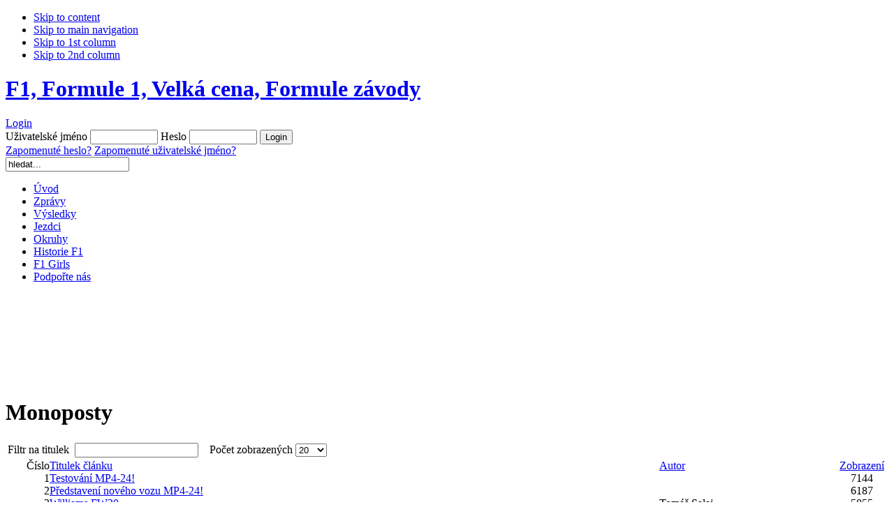

--- FILE ---
content_type: text/html; charset=utf-8
request_url: http://www.formulaone.cz/monoposty?layout=default
body_size: 8705
content:

<!DOCTYPE html PUBLIC "-//W3C//DTD XHTML 1.0 Transitional//EN" "http://www.w3.org/TR/xhtml1/DTD/xhtml1-transitional.dtd">

<html xmlns="http://www.w3.org/1999/xhtml" xml:lang="cs-cz" lang="cs-cz">

<head>



  <base href="http://www.formulaone.cz/monoposty" />
  <meta http-equiv="content-type" content="text/html; charset=utf-8" />
  <meta name="robots" content="index, follow" />
  <meta name="keywords" content="F1, Formule 1, Velká cena, Formule závody | FormulaOne.cz" />
  <meta name="description" content="F1, Formule 1, Velká cena, Formule závody | FormulaOne.cz" />
  <meta name="generator" content="Joomla! 1.5 - Open Source Content Management" />
  <title>Monoposty</title>
  <link href="/monoposty?layout=default&amp;format=feed&amp;type=rss" rel="alternate" type="application/rss+xml" title="RSS 2.0" />
  <link href="/monoposty?layout=default&amp;format=feed&amp;type=atom" rel="alternate" type="application/atom+xml" title="Atom 1.0" />
  <link href="/templates/ja_cooper/favicon.ico" rel="shortcut icon" type="image/x-icon" />
  <link rel="stylesheet" href="/plugins/content/mavikthumbnails/slimbox/css/slimbox.css" type="text/css" />
  <script type="text/javascript" src="/media/system/js/mootools.js"></script>
  <script type="text/javascript" src="/media/system/js/caption.js"></script>
  <script type="text/javascript" src="/media/system/js/mootools.js"></script>
  <script type="text/javascript" src="/plugins/content/mavikthumbnails/slimbox/js/slimbox.js"></script>


<link rel="stylesheet" href="http://www.formulaone.cz/templates/system/css/system.css" type="text/css" />
<link rel="stylesheet" href="http://www.formulaone.cz/templates/system/css/general.css" type="text/css" />
<link rel="stylesheet" href="http://www.formulaone.cz/templates/ja_cooper/css/template.css" type="text/css" />
<link rel="stylesheet" href="http://www.formulaone.cz/templates/ja_cooper/css/typo.css" type="text/css" />

<script language="javascript" type="text/javascript">
	var siteurl = 'http://www.formulaone.cz/';
	var tmplurl = 'http://www.formulaone.cz/templates/ja_cooper';
</script>

<script language="javascript" type="text/javascript" src="http://www.formulaone.cz/templates/ja_cooper/js/ja.script.js"></script>
<!-- js for dragdrop -->

<!-- Menu head -->
			<link href="http://www.formulaone.cz/templates/ja_cooper/ja_menus/ja_splitmenu/ja.splitmenu.css" rel="stylesheet" type="text/css" />
			<link href="http://www.formulaone.cz/templates/ja_cooper/css/colors/carbon.css" rel="stylesheet" type="text/css" />

<!--[if lte IE 6]>
<style type="text/css">
.clearfix {height: 1%;}
img {border: none;}
</style>
<![endif]-->

<!--[if gte IE 7.0]>
<style type="text/css">
.clearfix {display: inline-block;}
</style>
<![endif]-->


<link href="http://www.formulaone.cz/templates/ja_cooper/css/safari.css" rel="stylesheet" type="text/css" />

<!--[if gt IE 7]>
<link href="http://www.formulaone.cz/templates/ja_cooper/css/colors/carbon-ie6.php" rel="stylesheet" type="text/css" />
<![endif]-->
<!-- Begin Cookie Consent plugin by Silktide - http://silktide.com/cookieconsent -->
<script type="text/javascript">
    window.cookieconsent_options = {"message":"Tento web používá soubory cookie. Používáním tohoto webu s tím souhlasíte.","dismiss":"OK","learnMore":"Více informací","link":"http://iluze.com/cookies.html","theme":"dark-top"};
</script>

<script type="text/javascript" src="http://iluze.com/cookieconsent.latest.min.js"></script>
<!-- End Cookie Consent plugin -->

<script async src="//pagead2.googlesyndication.com/pagead/js/adsbygoogle.js"></script>
<script>
     (adsbygoogle = window.adsbygoogle || []).push({
          google_ad_client: "ca-pub-8163264102747806",
          enable_page_level_ads: true
     });
</script>

</head>

<body id="bd" class="  fs3" ><!-- 909e96520c --><!-- 909e96520c -->
<a name="Top" id="Top"></a>
<ul class="accessibility">
	<li><a href="/monoposty?layout=default#ja-content" title="Skip to content">Skip to content</a></li>
	<li><a href="/monoposty?layout=default#ja-mainnav" title="Skip to main navigation">Skip to main navigation</a></li>
	<li><a href="/monoposty?layout=default#ja-col1" title="Skip to 1st column">Skip to 1st column</a></li>
	<li><a href="/monoposty?layout=default#ja-col2" title="Skip to 2nd column">Skip to 2nd column</a></li>
</ul>

<!-- BEGIN: HEADER -->
<div id="ja-headerwrap">
  <div id="ja-header"><div id="ja-header-innerpad" class="clearfix">
  
		<!-- BEGIN: PATHWAY -->
		<div id="ja-pathway">
		  
		</div>
		<!-- END: PATHWAY -->  
  
  	  	<h1 class="logo">
  		<a href="/index.php" title="F1, Formule 1, Velká cena, Formule závody"><span>F1, Formule 1, Velká cena, Formule závody</span></a>
  	</h1>
  	  	
  	<div id="ja-usertools" class="clearfix">
  	
  	  	<div id="ja-loginwrap">
  	 <a class="login-switch" href="/component/user/login" onclick="this.blur();showBox('ja-login','mod_login_username');return false;" title="">Login</a>
<div id="ja-login">
<form action="/monoposty" method="post" name="login" id="login" >
	
			<label for="mod_login_username" class="ja-login-user">
				<span>Uživatelské jméno</span>
				<input name="username" id="mod_login_username" type="text" class="inputbox" alt="username" size="10" />
			</label>

			<label for="mod_login_password" class="ja-login-password">
				<span>Heslo</span>
				<input type="password" id="mod_login_password" name="passwd" class="inputbox" size="10" alt="password" />
			</label>

			<label for="mod_login_remember">
				<input type="hidden" name="remember" id="mod_login_remember" class="inputbox" value="yes" alt="Remember Me" />
			</label>
			<input type="submit" name="Submit" class="button" value="Login" />

			<div class="ja-login-links">
			<a href="/component/user/reset">
			Zapomenuté heslo?</a>
			<a href="/component/user/remind">
			Zapomenuté uživatelské jméno?</a>
						</div>
	
	<input type="hidden" name="option" value="com_user" />
	<input type="hidden" name="task" value="login" />
	<input type="hidden" name="return" value="L21vbm9wb3N0eT9sYXlvdXQ9ZGVmYXVsdA==" />
	<input type="hidden" name="32422134ba3419539601791710a9cc49" value="1" /></form>
</div>

  	</div>
  	  
  	<!-- BEGIN: SEARCH -->
        	<div id="ja-search" class="clearfix">
    		<form action="index.php" method="post">
	<div class="search">
		<input name="searchword" id="mod_search_searchword" maxlength="20" alt="Hledat" class="inputbox" type="text" size="20" value="hledat..."  onblur="if(this.value=='') this.value='hledat...';" onfocus="if(this.value=='hledat...') this.value='';" />	</div>
	<input type="hidden" name="task"   value="search" />
	<input type="hidden" name="option" value="com_search" />
	<input type="hidden" name="Itemid" value="7" />
</form>
    	</div>
  	  	<!-- END: SEARCH -->
  	
  	</div>
  	
  </div></div>
</div>
<!-- END: HEADER -->

<!-- BEGIN: MAIN NAVIGATION -->
<div id="ja-mainnavwrap">
<div id="ja-mainnav" class="clearfix">
	<div id="ja-splitmenu" class="mainlevel clearfix">
<ul><li class="menu-item0 first-item"><a href="/uvod" class="menu-item0 first-item" id="menu4" title="Úvod"><span class="menu-title">Úvod</span></a></li><li class="menu-item1"><a href="/zpravy" class="menu-item1" id="menu10" title="Zprávy"><span class="menu-title">Zprávy</span></a></li><li class="menu-item2"><a href="/vysledky" class="menu-item2" id="menu12" title="Výsledky"><span class="menu-title">Výsledky</span></a></li><li class="menu-item3"><a href="/jezdci-f1" class="menu-item3" id="menu15" title="Jezdci"><span class="menu-title">Jezdci</span></a></li><li class="menu-item4"><a href="/okruhy" class="menu-item4" id="menu16" title="Okruhy"><span class="menu-title">Okruhy</span></a></li><li class="menu-item5"><a href="/historie-f1" class="menu-item5" id="menu13" title="Historie F1"><span class="menu-title">Historie F1</span></a></li><li class="menu-item6"><a href="/f1-girls" class="menu-item6" id="menu14" title="F1 Girls"><span class="menu-title">F1 Girls</span></a></li><li class="menu-item7 last-item"><a href="/podpote-nas" class="menu-item7 last-item" id="menu11" title="Podpořte nás"><span class="menu-title">Podpořte nás</span></a></li></ul>
</div></div>
</div>
<!-- END: MAIN NAVIGATION -->


<div id="ja-cs-wrap">
<div id="ja-cs"><div class="ja-innerpad clearfix">
  <div id="ja-contentslider" class="clearfix">
<div id="ja-contentslider-center-wrap" style="height: 100px; line-height: 100px; margin-left: 90px; padding-top: 30px;">

<!--/* OpenX Javascript Tag v2.6.1 */-->
<script type="text/javascript"><!--
//<![CDATA[
   var m3_u = (location.protocol=='https:'?'https://ad.iluze.com/www/delivery/ajs.php':'http://ad.iluze.com/www/delivery/ajs.php');
   var m3_r = Math.floor(Math.random()*99999999999);
   if (!document.MAX_used) document.MAX_used = ',';
   document.write ("<scr"+"ipt type='text/javascript' src='"+m3_u);
   document.write ("?zoneid=45");
   document.write ('&amp;cb=' + m3_r);
   if (document.MAX_used != ',') document.write ("&amp;exclude=" + document.MAX_used);
   document.write (document.charset ? '&amp;charset='+document.charset : (document.characterSet ? '&amp;charset='+document.characterSet : ''));
   document.write ("&amp;loc=" + escape(window.location));
   if (document.referrer) document.write ("&amp;referer=" + escape(document.referrer));
   if (document.context) document.write ("&context=" + escape(document.context));
   if (document.mmm_fo) document.write ("&amp;mmm_fo=1");
   document.write ("'><\/scr"+"ipt>");
//]]>
// --></script>
<noscript>&amp;lt;a href="http://ad.iluze.com/www/delivery/ck.php?n=ae3da06d&amp;amp;amp;cb=INSERT_RANDOM_NUMBER_HERE" mce_href="http://ad.iluze.com/www/delivery/ck.php?n=ae3da06d&amp;amp;amp;cb=INSERT_RANDOM_NUMBER_HERE" target='_blank'&amp;gt;&amp;lt;img src="http://ad.iluze.com/www/delivery/avw.php?zoneid=45&amp;amp;amp;cb=INSERT_RANDOM_NUMBER_HERE&amp;amp;amp;n=ae3da06d" mce_src="http://ad.iluze.com/www/delivery/avw.php?zoneid=45&amp;amp;amp;cb=INSERT_RANDOM_NUMBER_HERE&amp;amp;amp;n=ae3da06d" border='0' alt='' /&amp;gt;&amp;lt;/a&amp;gt;</noscript>

</div></div>
</div></div></div>

<div id="ja-containerwrap" class="clearfix">
<div id="ja-container"><div id="ja-container-innerpad" class="clearfix">

	<!-- BEGIN: CONTENT -->
	<div id="ja-contentwrap" class="clearfix">

		<div id="ja-content">

			
   		
  		<div id="ja-current-content" class="clearfix"><div id="ja-wrap1">
  				<h1 class="componentheading">
		Monoposty	</h1>
<table width="100%" cellpadding="0" cellspacing="0" border="0" align="center" class="contentpane">
<tr>
	<td width="60%" valign="top" class="contentdescription" colspan="2">
		</td>
</tr>
<tr>
	<td>
	<script language="javascript" type="text/javascript">

	function tableOrdering( order, dir, task )
	{
		var form = document.adminForm;

		form.filter_order.value 	= order;
		form.filter_order_Dir.value	= dir;
		document.adminForm.submit( task );
	}
</script>
<form action="http://www.formulaone.cz/monoposty?layout=default" method="post" name="adminForm">
<table width="100%" border="0" cellspacing="0" cellpadding="0">
<tr>
	<td colspan="5">
		<table>
		<tr>
					<td align="left" width="60%" nowrap="nowrap">
				Filtr na titulek&nbsp;				<input type="text" name="filter" value="" class="inputbox" onchange="document.adminForm.submit();" />
			</td>
							<td align="right" width="40%" nowrap="nowrap">
			&nbsp;&nbsp;&nbsp;Počet zobrazených&nbsp;<select name="limit" id="limit" class="inputbox" size="1" onchange="this.form.submit()"><option value="5" >5</option><option value="10" >10</option><option value="15" >15</option><option value="20"  selected="selected">20</option><option value="25" >25</option><option value="30" >30</option><option value="50" >50</option><option value="100" >100</option><option value="0" >Vše</option></select>			</td>
				</tr>
		</table>
	</td>
</tr>
<tr>
	<td class="sectiontableheader" align="right" width="5%">
		Číslo	</td>
	 	<td class="sectiontableheader" >
		<a href="javascript:tableOrdering('a.title','desc','');" title="Klikněte pro setřídění dle tohoto sloupce">Titulek článku</a>	</td>
				<td class="sectiontableheader"  width="20%">
		<a href="javascript:tableOrdering('author','desc','');" title="Klikněte pro setřídění dle tohoto sloupce">Autor</a>	</td>
			<td align="center" class="sectiontableheader" width="5%" nowrap="nowrap">
		<a href="javascript:tableOrdering('a.hits','desc','');" title="Klikněte pro setřídění dle tohoto sloupce">Zobrazení</a>	</td>
	</tr>
<tr class="sectiontableentry1" >
	<td align="right">
		1	</td>
			<td>
		<a href="/monoposty/127-testovani-mp4-24">
			Testování MP4-24!</a>
				</td>
					<td >
			</td>
			<td align="center">
		7144	</td>
	</tr>
<tr class="sectiontableentry2" >
	<td align="right">
		2	</td>
			<td>
		<a href="/monoposty/123-pedstaveni-noveho-vozu-mp4-24">
			Představení nového vozu MP4-24!</a>
				</td>
					<td >
			</td>
			<td align="center">
		6187	</td>
	</tr>
<tr class="sectiontableentry1" >
	<td align="right">
		3	</td>
			<td>
		<a href="/monoposty/17-williams-fw30">
			Williams FW30</a>
				</td>
					<td >
		Tomáš Salaj	</td>
			<td align="center">
		5055	</td>
	</tr>
<tr class="sectiontableentry2" >
	<td align="right">
		4	</td>
			<td>
		<a href="/monoposty/13-force-india-vjm-01">
			Force India VJM-01</a>
				</td>
					<td >
		Tomáš Salaj	</td>
			<td align="center">
		5645	</td>
	</tr>
<tr class="sectiontableentry1" >
	<td align="right">
		5	</td>
			<td>
		<a href="/monoposty/12-renault-r28">
			Renault R28</a>
				</td>
					<td >
		Tomáš Salaj	</td>
			<td align="center">
		5492	</td>
	</tr>
<tr class="sectiontableentry2" >
	<td align="right">
		6	</td>
			<td>
		<a href="/monoposty/11-honda-ra108">
			Honda RA108</a>
				</td>
					<td >
		Tomáš Salaj	</td>
			<td align="center">
		5253	</td>
	</tr>
<tr class="sectiontableentry1" >
	<td align="right">
		7	</td>
			<td>
		<a href="/monoposty/10-red-bull-rb4">
			Red Bull RB4</a>
				</td>
					<td >
		Tomáš Salaj	</td>
			<td align="center">
		4198	</td>
	</tr>
<tr class="sectiontableentry2" >
	<td align="right">
		8	</td>
			<td>
		<a href="/monoposty/9-bmw-sauber-f108">
			BMW Sauber F1.08</a>
				</td>
					<td >
		Tomáš Salaj	</td>
			<td align="center">
		4518	</td>
	</tr>
<tr class="sectiontableentry1" >
	<td align="right">
		9	</td>
			<td>
		<a href="/monoposty/8-toyota-tf108">
			Toyota TF108</a>
				</td>
					<td >
		Tomáš Salaj	</td>
			<td align="center">
		4979	</td>
	</tr>
<tr class="sectiontableentry2" >
	<td align="right">
		10	</td>
			<td>
		<a href="/monoposty/7-mclaren-mp4-23">
			McLaren MP4-23</a>
				</td>
					<td >
		Tomáš Salaj	</td>
			<td align="center">
		6055	</td>
	</tr>
<tr class="sectiontableentry1" >
	<td align="right">
		11	</td>
			<td>
		<a href="/monoposty/6-ferrari-f2008">
			Ferrari F2008</a>
				</td>
					<td >
		Tomáš Salaj	</td>
			<td align="center">
		6477	</td>
	</tr>
<tr>
	<td colspan="5">&nbsp;</td>
</tr>
<tr>
	<td align="center" colspan="4" class="sectiontablefooter">
			</td>
</tr>
<tr>
	<td colspan="5" align="right">
			</td>
</tr>
</table>

<input type="hidden" name="id" value="7" />
<input type="hidden" name="sectionid" value="1" />
<input type="hidden" name="task" value="category" />
<input type="hidden" name="filter_order" value="" />
<input type="hidden" name="filter_order_Dir" value="" />
<input type="hidden" name="limitstart" value="0" />
<input type="hidden" name="viewcache" value="0" />
</form>

		</td>
</tr>
</table>

  		</div></div>
    		
  		<!-- BEGIN: JAZIN -->
      <div id="jazin-fp">
      	
      </div>
      <!-- END: JAZIN -->
			
			
						
		</div>
	</div>
	<!-- END: CONTENT -->
	
		
	<div id="ja-colwrap">
	
				<!-- BEGIN: MASSCOL -->
		<div id="ja-colmass" class="clearfix">
  		<div class="ja-innerpad">
  					<div class="moduletable" id="Mod20">
						<h3><span>Reklama</span></h3>
						<div class="ja-boxct-wrap clearfix"><div class="ja-boxct">
			 <!--/* OpenX Javascript Tag v2.8.7 */-->

<!--/*  * Replace all instances of INSERT_RANDOM_NUMBER_HERE with
  * a generated random number (or timestamp).
  *
  * The backup image section of this tag has been generated for use on a
  * non-SSL page. If this tag is to be placed on an SSL page, change the
  *   'http://ad.iluze.com/www/delivery/...'
  * to
  *   'https://ad.iluze.com/www/delivery/...'
  *
  * This noscript section of this tag only shows image banners. There
  * is no width or height in these banners, so if you want these tags to
  * allocate space for the ad before it shows, you will need to add this
  * information to the <img> tag.
  *
  * If you do not want to deal with the intricities of the noscript
  * section, delete the tag (from <noscript>... to </noscript>). On
  * average, the noscript tag is called from less than 1% of internet
  * users.
  */-->

<script type='text/javascript'><!--//<![CDATA[
   document.MAX_ct0 ='INSERT_CLICKURL_HERE';

   var m3_u = (location.protocol=='https:'?'https://ad.iluze.com/www/delivery/ajs.php':'http://ad.iluze.com/www/delivery/ajs.php');
   var m3_r = Math.floor(Math.random()*99999999999);
   if (!document.MAX_used) document.MAX_used = ',';
   document.write ("<scr"+"ipt type='text/javascript' src='"+m3_u);
   document.write ("?zoneid=36");
   document.write ('&amp;cb=' + m3_r);
   if (document.MAX_used != ',') document.write ("&amp;exclude=" + document.MAX_used);
   document.write (document.charset ? '&amp;charset='+document.charset : (document.characterSet ? '&amp;charset='+document.characterSet : ''));
   document.write ("&amp;loc=" + escape(window.location));
   if (document.referrer) document.write ("&amp;referer=" + escape(document.referrer));
   if (document.context) document.write ("&context=" + escape(document.context));
   if ((typeof(document.MAX_ct0) != 'undefined') && (document.MAX_ct0.substring(0,4) == 'http')) {
       document.write ("&amp;ct0=" + escape(document.MAX_ct0));
   }
   if (document.mmm_fo) document.write ("&amp;mmm_fo=1");
   document.write ("'><\/scr"+"ipt>");
//]]>--></script><noscript><a href='http://ad.iluze.com/www/delivery/ck.php?n=ae0b0eee&amp;cb=INSERT_RANDOM_NUMBER_HERE' target='_blank'><img src='http://ad.iluze.com/www/delivery/avw.php?zoneid=36&amp;cb=INSERT_RANDOM_NUMBER_HERE&amp;n=ae0b0eee&amp;ct0=INSERT_CLICKURL_HERE' border='0' alt='' /></a></noscript>			</div></div>
    </div>
	
      </div>
    </div>
      
  		  <!-- BEGIN: LEFT COLUMN -->
		<div id="ja-col1">
		<div class="ja-innerpad">

					
					<div class="moduletable" id="Mod42">
						<h3><span>Reklama</span></h3>
						<div class="ja-boxct-wrap clearfix"><div class="ja-boxct">
			 <!--/* OpenX Javascript Tag v2.8.7 */-->

<!--/*  * Replace all instances of INSERT_RANDOM_NUMBER_HERE with
  * a generated random number (or timestamp).
  *
  * The backup image section of this tag has been generated for use on a
  * non-SSL page. If this tag is to be placed on an SSL page, change the
  *   'http://ad.iluze.com/www/delivery/...'
  * to
  *   'https://ad.iluze.com/www/delivery/...'
  *
  * This noscript section of this tag only shows image banners. There
  * is no width or height in these banners, so if you want these tags to
  * allocate space for the ad before it shows, you will need to add this
  * information to the <img> tag.
  *
  * If you do not want to deal with the intricities of the noscript
  * section, delete the tag (from <noscript>... to </noscript>). On
  * average, the noscript tag is called from less than 1% of internet
  * users.
  */-->

<script type='text/javascript'><!--//<![CDATA[
   document.MAX_ct0 ='INSERT_CLICKURL_HERE';

   var m3_u = (location.protocol=='https:'?'https://ad.iluze.com/www/delivery/ajs.php':'http://ad.iluze.com/www/delivery/ajs.php');
   var m3_r = Math.floor(Math.random()*99999999999);
   if (!document.MAX_used) document.MAX_used = ',';
   document.write ("<scr"+"ipt type='text/javascript' src='"+m3_u);
   document.write ("?zoneid=35");
   document.write ('&amp;cb=' + m3_r);
   if (document.MAX_used != ',') document.write ("&amp;exclude=" + document.MAX_used);
   document.write (document.charset ? '&amp;charset='+document.charset : (document.characterSet ? '&amp;charset='+document.characterSet : ''));
   document.write ("&amp;loc=" + escape(window.location));
   if (document.referrer) document.write ("&amp;referer=" + escape(document.referrer));
   if (document.context) document.write ("&context=" + escape(document.context));
   if ((typeof(document.MAX_ct0) != 'undefined') && (document.MAX_ct0.substring(0,4) == 'http')) {
       document.write ("&amp;ct0=" + escape(document.MAX_ct0));
   }
   if (document.mmm_fo) document.write ("&amp;mmm_fo=1");
   document.write ("'><\/scr"+"ipt>");
//]]>--></script><noscript><a href='http://ad.iluze.com/www/delivery/ck.php?n=ae43ab30&amp;cb=INSERT_RANDOM_NUMBER_HERE' target='_blank'><img src='http://ad.iluze.com/www/delivery/avw.php?zoneid=35&amp;cb=INSERT_RANDOM_NUMBER_HERE&amp;n=ae43ab30&amp;ct0=INSERT_CLICKURL_HERE' border='0' alt='' /></a></noscript>			</div></div>
    </div>
	

  <div class="moduletable" id="odkazy">
			<h3><span>Partnerské stránky</span></h3>
			<div class="ja-boxct-wrap clearfix"><div class="ja-boxct">
			 <ul class="menu">
	          <li><a href="http://www.filmfan.cz" title="Filmové novinky">FilmFan</a></li>		
            <li><a href="http://www.tudorovci.cz" title="Tudorovci, seriál, informace o seriálu, historické drama">Tudorovci</a></li>
					  <li><a href="https://www.soutez.org" title="Souteže o ceny na internetu">Soutěže</a></li>
            <li><a href="http://www.afrodita.name" title="Online hry">Online hry</a></li>
 				    <li><a href="http://www.hry24.com" title="Hry">Hry</a></li>
 				    <li><a href="http://www.cwapa.net" title="online hry zdarma">Online hry zdarma</a></li>
            <li><a href="http://www.vasehry.cz" title="Superhry">Superhry</a></li>
            <li><a href="http://powerhry.cz" title="Online hry zdarma">Online hry zdarma</a></li>
            <li><a href="http://www.lucik.cz" title="Aerobic, jumping, trampolíny, trampolínky, flexi-bar, flexibar, jumping aerobic">Aerobic</a></li>
            <li><a href="http://www.inlineaerobic.cz" title="inline aerobic, kurzy bruslení, brusle, bruslařské stezky, inline stezky, kolečkové brusle, inline brusle, in-line">Kurzy inline bruslení</a></li>
            <li><a href="http://www.hry-zdarma.org" title="hry zdarma">Hry zdarma</a></li>			 
<li><a href="http://www.jizdni-rady-idos.cz" title="Jízdní řády IDOS"><span>Jízdní řády</span></a></li>

<li><a href="http://www.f1races.net" title="Formule 1 Online :: F1 Races"><span>F1races.net</span></a></li>
			 
       </ul>			
       </div></div>
    </div>

		</div>
		</div>
		<!-- END: LEFT COLUMN -->
		  
  	<!-- BEGIN: RIGHT COLUMN -->
	<div id="ja-col2">
	<div class="ja-innerpad">


	
	
				<div class="moduletable" id="Mod1">
						<h3><span>Hlavní menu</span></h3>
						<div class="ja-boxct-wrap clearfix"><div class="ja-boxct">
			 <ul class="menu"><li class="item1"><a href="http://www.formulaone.cz/"><span>FormulaOne</span></a></li><li class="item5"><a href="/zpravy"><span>Zprávy</span></a></li><li class="item6"><a href="/vysledky-zavodu"><span>Výsledky závodů</span></a></li><li id="current" class="active item7"><a href="/monoposty"><span>Monoposty</span></a></li><li class="item8"><a href="/historie-f1"><span>Historie F1</span></a></li><li class="item2"><a href="/okruhy"><span>Okruhy</span></a></li><li class="item3"><a href="/jezdci"><span>Jezdci</span></a></li><li class="item21"><a href="/tymy"><span>Týmy</span></a></li><li class="item9"><a href="/f1-girls"><span>F1 Girls</span></a></li><li class="item19"><a href="/pohar-konstrukteru"><span>Pohár konstruktérů</span></a></li><li class="item20"><a href="/poradi-jezdcu"><span>Pořadí jezdců</span></a></li><li class="item24"><a href="/kalenda-vc-f1-2009"><span>Kalendář VC F1 2009</span></a></li><li class="item22"><a href="/velka-cena-2008"><span>Kalendář VC F1 2008</span></a></li></ul>			</div></div>
    </div>
			<div class="moduletable" id="Mod48">
						<h3><span>Náš tip</span></h3>
						<div class="ja-boxct-wrap clearfix"><div class="ja-boxct">
			  			</div></div>
    </div>
			<div class="moduletable" id="Mod39">
						<h3><span>Kdo je online</span></h3>
						<div class="ja-boxct-wrap clearfix"><div class="ja-boxct">
			 Právě připojeni -&nbsp;hostů: 4&nbsp;			</div></div>
    </div>
			<div class="moduletable" id="Mod38">
						<h3><span>Statistiky</span></h3>
						<div class="ja-boxct-wrap clearfix"><div class="ja-boxct">
			 <strong>Členové</strong> : 6759<br />
<strong>Obsah</strong> : 220<br />
			</div></div>
    </div>
			<div class="moduletable" id="Mod47">
						<h3><span>Komentáře</span></h3>
						<div class="ja-boxct-wrap clearfix"><div class="ja-boxct">
			 <style type="text/css">ul.jclist { padding: 0px; list-style-image: none; list-style-type: none; margin-left: 0px}
ul.jclist li {background-image: none; list-style: none; list-style-image: none; margin-left: 0px !important; margin-left: 0; padding-bottom: 10px; display: block; overflow: hidden; }
ul.jclist a { color: #fff; }
ul.jclist img { width: 32px; height: 32px; margin: 0 5px 0px 0;	float: left;}
ul.jclist span img {width: auto; height: auto; float: none;}
</style><ul class="jclist">
<li><img src="http://www.gravatar.com/avatar.php?gravatar_id=2f854a29d1d8f2a34c9bcca651a7399c&amp;default=http%3A%2F%2Fwww.formulaone.cz%2Fcomponents%2Fcom_jcomments%2Fimages%2Fno_avatar.png&amp;size=32"  alt="" border="0" /><a class="jcl_comment" href="/historie-f1/29-jezdci-tymu-ferrari-1950-2008#comment-365" title="Tadacip is indicated for the treatment of erectile...">Tadacip is indicated for the treatment of erectile...</a></li>
<li><img src="http://www.gravatar.com/avatar.php?gravatar_id=8231ba6115bd42d2ab631ba0d8400611&amp;default=http%3A%2F%2Fwww.formulaone.cz%2Fcomponents%2Fcom_jcomments%2Fimages%2Fno_avatar.png&amp;size=32"  alt="" border="0" /><a class="jcl_comment" href="/historie-f1/15-niki-lauda-nehoda-o-ktere-se-mluvi-dodnes#comment-140" title="Byl největší osobností své doby a dnes,když padne ...">Byl největší osobností své doby a dnes,když padne ...</a></li>
<li><img src="http://www.gravatar.com/avatar.php?gravatar_id=9eab6173d7bcc05a480451e9db928626&amp;default=http%3A%2F%2Fwww.formulaone.cz%2Fcomponents%2Fcom_jcomments%2Fimages%2Fno_avatar.png&amp;size=32"  alt="" border="0" /><a class="jcl_comment" href="/historie-f1/15-niki-lauda-nehoda-o-ktere-se-mluvi-dodnes#comment-115" title="Niki Lauda, byl suprovej jezdec, já osobně si ho c...">Niki Lauda, byl suprovej jezdec, já osobně si ho c...</a></li>
<li><img src="http://www.gravatar.com/avatar.php?gravatar_id=d41d8cd98f00b204e9800998ecf8427e&amp;default=http%3A%2F%2Fwww.formulaone.cz%2Fcomponents%2Fcom_jcomments%2Fimages%2Fno_avatar.png&amp;size=32"  alt="" border="0" /><a class="jcl_comment" href="/f1-girls/18-f1-girls-3#comment-100" title=":evil: :evil: :evil: :evil: :evil: :evil: :evil: :...">:evil: :evil: :evil: :evil: :evil: :evil: :evil: :...</a></li>
</ul>
			</div></div>
    </div>
	
	</div></div><br />
	<!-- END: RIGHT COLUMN -->
			
	</div>
	
</div></div></div>


	<!-- BEGIN: BOTTOM SPOTLIGHT 2 -->
	<div id="ja-botslwrap2">
  <div id="ja-botsl2" class="clearfix">
	
	  	  <div class="ja-box-left" style="width: 33.3%;">
					<div class="moduletable">
					<h3>Poslední novinky</h3>
									<script type="text/javascript">
				//<![CDATA[ 
					var links = document.getElementsByTagName ('link');
					var included = false;
					if (links.length) {
						for (var i=0;i<links.length;i++) {
							if (links[i].getAttribute('href').test('ja.bulletin.css')) {
								included = true;
								break;
							}
						}
					}
					if (!included) {
						var script = document.createElement('link');
						script.setAttribute('type', 'text/css');
						script.setAttribute('rel', 'stylesheet');
						script.setAttribute('href', 'http://www.formulaone.cz//templates/ja_cooper/css/ja.bulletin.css');
						document.getElementsByTagName("head")[0].appendChild(script);
					}
				//]]>
				</script>
			<ul class="ja-bullettin clearfix">
	<li style="height: 40px;">
						<img src="http://www.formulaone.cz/images/resized/images/stories/clanky/mercedes-benz_30_17.jpg" alt="Stáj F1 Mercedes se nebude odvolávat proti Schumacherovu trestu" title="Stáj F1 Mercedes se nebude odvolávat proti Schumacherovu trestu" />						<div style="padding-left:48px">
			<a href="/zpravy/232-staj-f1-mercedes-se-nebude-odvolavat-proti-schumacherovu-trestu" class="mostread">Stáj F1 Mercedes se nebude odvolávat proti Schumacherovu trestu</a>
						<br /><span>19.05.10</span>
						</div>
	</li>
	<li style="height: 40px;">
						<img src="http://www.formulaone.cz/images/resized/images/stories/clanky/mercedes_2010_30_20.jpg" alt="Stáj F1 Mercedes váhá s odvoláním proti verdiktu o Schumacherově trestu" title="Stáj F1 Mercedes váhá s odvoláním proti verdiktu o Schumacherově trestu" />						<div style="padding-left:48px">
			<a href="/zpravy/231-staj-f1-mercedes-vaha-s-odvolanim-proti-verdiktu-o-schumacherov-trestu" class="mostread">Stáj F1 Mercedes váhá s odvoláním proti verdiktu o Schumacherově trestu</a>
						<br /><span>18.05.10</span>
						</div>
	</li>
	<li style="height: 40px;">
						<img src="http://www.formulaone.cz/images/resized/images/stories/clanky/christian_horner_redb_2010_30_22.jpg" alt="Šéf stáje F1 Red Bull Horner s Webberem i nadále počítá" title="Šéf stáje F1 Red Bull Horner s Webberem i nadále počítá" />						<div style="padding-left:48px">
			<a href="/zpravy/230-ef-staje-f1-red-bull-horner-s-webberem-i-nadale-poita" class="mostread">Šéf stáje F1 Red Bull Horner s Webberem i nadále počítá</a>
						<br /><span>17.05.10</span>
						</div>
	</li>
	<li style="height: 40px;">
						<img src="http://www.formulaone.cz/images/resized/images/stories/clanky/schumacher-monte-carlo-penalty_30_21.jpg" alt="Schumacher dostal dvacetivteřinový trest za předjíždění v závěru GP Monaka F1" title="Schumacher dostal dvacetivteřinový trest za předjíždění v závěru GP Monaka F1" />						<div style="padding-left:48px">
			<a href="/zpravy/228-schumacher-dostal-dvacetivteinovy-trest-za-pedjidni-v-zavru-gp-monaka-f1" class="mostread">Schumacher dostal dvacetivteřinový trest za předjíždění v závěru GP Monaka F1</a>
						<br /><span>16.05.10</span>
						</div>
	</li>
</ul>
		</div>
	
	  </div>
	  	  
	  	  <div class="ja-box-center" style="width: 33.3%;">
					<div class="moduletable">
					<h3>Nejčtenější</h3>
									<script type="text/javascript">
				//<![CDATA[ 
					var links = document.getElementsByTagName ('link');
					var included = false;
					if (links.length) {
						for (var i=0;i<links.length;i++) {
							if (links[i].getAttribute('href').test('ja.bulletin.css')) {
								included = true;
								break;
							}
						}
					}
					if (!included) {
						var script = document.createElement('link');
						script.setAttribute('type', 'text/css');
						script.setAttribute('rel', 'stylesheet');
						script.setAttribute('href', 'http://www.formulaone.cz//templates/ja_cooper/css/ja.bulletin.css');
						document.getElementsByTagName("head")[0].appendChild(script);
					}
				//]]>
				</script>
			<ul class="ja-bullettin clearfix">
	<li style="height: 40px;">
						<img src="http://www.formulaone.cz/images/resized/images/niki-lauda-002_30_23.jpg" alt="Niki Lauda - nehoda o které se mluví dodnes" title="Niki Lauda - nehoda o které se mluví dodnes" />						<div style="padding-left:48px">
			<a href="/historie-f1/15-niki-lauda-nehoda-o-ktere-se-mluvi-dodnes" class="mostread">Niki Lauda - nehoda o které se mluví dodnes</a>
						<br /><span>23.02.08</span>
						</div>
	</li>
	<li style="height: 40px;">
						<img src="http://www.formulaone.cz/images/resized/images/ferrari-muzeum-thumb_30_23.jpg" alt="Jezdci týmu Ferrari 1950-2008" title="Jezdci týmu Ferrari 1950-2008" />						<div style="padding-left:48px">
			<a href="/historie-f1/29-jezdci-tymu-ferrari-1950-2008" class="mostread">Jezdci týmu Ferrari 1950-2008</a>
						<br /><span>01.04.08</span>
						</div>
	</li>
	<li style="height: 40px;">
						<img src="http://www.formulaone.cz/images/resized/images/f1-girls/f1-girls-042_18_30.jpg" alt="F1 Girls č. 3" title="F1 Girls č. 3" />						<div style="padding-left:48px">
			<a href="/f1-girls/18-f1-girls-3" class="mostread">F1 Girls č. 3</a>
						<br /><span>08.03.08</span>
						</div>
	</li>
	<li style="height: 40px;">
						<img src="http://www.formulaone.cz/images/resized/images/f1-girls/f1-girls-014_21_30.jpg" alt="F1 Girls č. 1" title="F1 Girls č. 1" />						<div style="padding-left:48px">
			<a href="/f1-girls/5-f1-girls-1" class="mostread">F1 Girls č. 1</a>
						<br /><span>05.01.08</span>
						</div>
	</li>
</ul>
		</div>
	
	  </div>
	  	  
	  	  <div class="ja-box-right" style="width: 33.3%;">
					<div class="moduletable">
					<h3>Pohár konstruktérů 2009</h3>
					<div class="mod_tracksranking">

<table class="raceResults" cellspacing="0" cellpadding="0" summary="">
  <tbody>
    <tr>
      <th>Pos</th>
      <th>Team</th>
      <th>Points</th>
    </tr>
      </tbody>
</table>
<a id="fulltablelink" href="/component/tracks/teamranking/"
             title="View full table"> 
            View full table&nbsp;
</a>
</div>
		</div>
	
	  </div>
	  	
	</div></div>	<!-- END: BOTTOM SPOTLIGHT 2 -->

<!-- BEGIN: FOOTER -->
<div id="ja-footerwrap">
<div id="ja-footer" class="clearfix">
	
	<p align="center">© 2007-2008 <a href="http://www.formulaone.cz/" title="F1, Formule 1, Velká cena, Formule závody | FormulaOne.cz">FormulaOne.cz</a> | hosting na serveru <a href="http://www.afrodita.name/" title="AfroDita hry online">AfroDita hry online</a> | <a href="http://iluze.com/privacy-policy.html">Zásady ochrany osobních údajů</a> | <a href="http://re.klamy.cz/" title="Ceník inzerce">Ceník inzerce</a></p>
</div></div>
<!-- END: FOOTER -->

<a href="http://www.toplist.cz/stat/765303"><script language="JavaScript" type="text/javascript">
<!--
document.write ('<img src="http://toplist.cz/dot.asp?id=765303&amp;http='+escape(document.referrer)+'&amp;wi='+escape(window.screen.width)+'&amp;he='+escape(window.screen.height)+'&amp;cd='+escape(window.screen.colorDepth)+'&amp;t='+escape(document.title)+'" width="1" height="1" border=0 alt="TOPlist" />');
//--></script></a><noscript><img src="http://toplist.cz/dot.asp?id=765303" border="0"
alt="TOPlist" width="1" height="1" /></noscript>

<script type="text/javascript">
var gaJsHost = (("https:" == document.location.protocol) ? "https://ssl." : "http://www.");
document.write(unescape("%3Cscript src='" + gaJsHost + "google-analytics.com/ga.js' type='text/javascript'%3E%3C/script%3E"));
</script>
<script type="text/javascript">
var pageTracker = _gat._getTracker("UA-565005-10");
pageTracker._trackPageview();
</script>


<script type="text/javascript">
	addSpanToTitle();
	//jaAddFirstItemToTopmenu();
	//jaRemoveLastContentSeparator();
	//jaRemoveLastTrBg();
	//moveReadmore();
	//addIEHover();
	//slideshowOnWalk ();
	//jaMenuIcon();
	//fixMenuWidth();
</script>

</body>

</html>

--- FILE ---
content_type: text/html; charset=utf-8
request_url: https://www.google.com/recaptcha/api2/aframe
body_size: 268
content:
<!DOCTYPE HTML><html><head><meta http-equiv="content-type" content="text/html; charset=UTF-8"></head><body><script nonce="XiIKz1MOg0VSHIM-QMg7NQ">/** Anti-fraud and anti-abuse applications only. See google.com/recaptcha */ try{var clients={'sodar':'https://pagead2.googlesyndication.com/pagead/sodar?'};window.addEventListener("message",function(a){try{if(a.source===window.parent){var b=JSON.parse(a.data);var c=clients[b['id']];if(c){var d=document.createElement('img');d.src=c+b['params']+'&rc='+(localStorage.getItem("rc::a")?sessionStorage.getItem("rc::b"):"");window.document.body.appendChild(d);sessionStorage.setItem("rc::e",parseInt(sessionStorage.getItem("rc::e")||0)+1);localStorage.setItem("rc::h",'1762129391723');}}}catch(b){}});window.parent.postMessage("_grecaptcha_ready", "*");}catch(b){}</script></body></html>